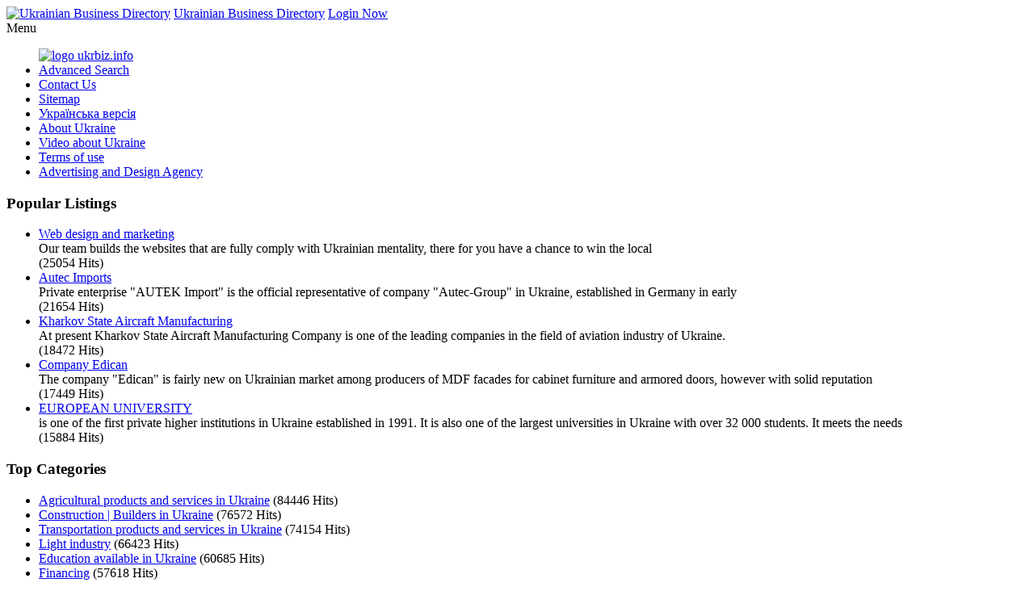

--- FILE ---
content_type: text/html; charset=UTF-8
request_url: https://ukrbiz.info/Brikets-PJSC.html
body_size: 6575
content:
<!DOCTYPE html>
<html dir="ltr" lang="en">
<head>
<meta charset="UTF-8" />
<title>Brikets PJSC - Ukrainian Business Directory</title>
<meta name="description" content="The increase of quality and competitiveness of products with traditional raw materials general line of &quot;Briket&quot; company, has been repeatedly confirmed with certificates of independent international inspection organization &quot;CCI HOLDINGS LTD&quot;." />
<meta name="viewport" content="width=device-width">
<link rel="stylesheet" type="text/css" href="https://ukrbiz.info/template/default/css.css" />
<link href="https://fonts.googleapis.com/css?family=Cuprum:400,700&amp;subset=cyrillic-ext" rel="stylesheet">    <!--[if IE 8]><link rel="stylesheet" type="text/css" href="https://ukrbiz.info/template/default/css-ie8.css" /><![endif]-->
    <!--[if IE 7]><link rel="stylesheet" type="text/css" href="https://ukrbiz.info/template/default/css-ie7.css" /><![endif]-->
    <link rel="stylesheet" type="text/css" href="https://ukrbiz.info/includes/jquery/jquery.css" />
    <!-- Google tag (gtag.js) -->
<script async src="https://www.googletagmanager.com/gtag/js?id=G-XWHBS5727V"></script>
<script>
  window.dataLayer = window.dataLayer || [];
  function gtag(){dataLayer.push(arguments);}
  gtag('js', new Date());

  gtag('config', 'G-XWHBS5727V');
</script>
<script type="text/javascript" src="https://ukrbiz.info/includes/jquery/jquery.js"></script>
<script type="text/javascript" src="https://ukrbiz.info/includes/jquery/jquery_custom.js"></script>
<script type="text/javascript" src="https://ukrbiz.info/includes/javascript_global.js"></script>
<script language="javascript" type="text/javascript" charset="UTF-8">
//<![CDATA[
$(document).ready(function(){$.ajaxSetup({ url: "https://ukrbiz.info/ajax.php", type: "POST", data: { from_pmd: "" }});$.getScript("https://ukrbiz.info/cron.php?type=javascript");});
//]]>
</script>

</head>
<body>
<div id="header">
    <div id="status-line">
        <span id="breadcrumbs">
            <a href="https://ukrbiz.info"><img id="home" src="https://ukrbiz.info/template/default/images/icon_home.gif" border="0" alt="Ukrainian Business Directory" /></a>
            <a href="https://ukrbiz.info">Ukrainian Business Directory</a>
                    </span>
        <span id="login-status">
                            <a href="https://ukrbiz.info/members/index.php">Login Now</a>
                    </span>
    </div>

</div><div id="container">
    <div id="left" class="column">
        <!-- LEFT COLUMN -->
        <div class="box">
    <div class="box-header">
        <div class="box-side">Menu</div>
    </div>
    <div class="box-body">
        <div class="box-side">
            <div class="box-content">
                <div id="sidebox_menu">
    <ul class="box_list">
    <a href="https://ukrbiz.info"><img id="logo" src="https://ukrbiz.info/template/default/images/logo.png" border="0" alt="logo ukrbiz.info" /> </a>     

        <li class="box_list">
    <a href="https://ukrbiz.info/search.php">Advanced Search</a>
</li><li class="box_list">
    <a href="https://ukrbiz.info/contact.php">Contact Us</a>
</li><li class="box_list">
    <a href="https://ukrbiz.info/sitemap.php">Sitemap</a>
</li><li class="box_list">
    <a target="_blank" href="https://ukrbiz.info/ua">Українська версія</a>
</li><li class="box_list">
    <a target="_self" href="https://ukrbiz.info/pages/about-ukraine.html">About Ukraine</a>
</li><li class="box_list">
    <a target="_self" href="https://ukrbiz.info/pages/video-about-ukraine.html">Video about Ukraine</a>
</li><li class="box_list">
    <a target="_parent" href="https://ukrbiz.info/pages/terms-of-use.html" rel="1">Terms of use</a>
</li><li class="box_list">
    <a target="_blank" href="https://inbiz.com.ua">Advertising and Design Agency</a>
</li>    </ul>
</div>            </div>
        </div>
    </div>
    <div class="box-footer">
        <div class="box-side"></div>
    </div>
</div>                 <div class="box">
    <div class="box-header">
        <div class="box-side">
            <h3>Popular Listings</h3>
        </div>
    </div>
    <div class="box-body">
        <div class="box-side">
            <div class="box-content">
                    <ul class="box_list">
                    <li class="box_list">
                <a href="https://ukrbiz.info/web-design-and-marketing.html"><span class="listing_sidebox_title">Web design and marketing</span></a><br />
                    <span class="listing_sidebox_description">Our team builds the websites that are fully comply with Ukrainian mentality, there for you have a chance to win the local </span><br />
                <span class="listing_sidebox_details">(25054 Hits)</span>
            </li>
                    <li class="box_list">
                <a href="https://ukrbiz.info/Autec-Imports.html"><span class="listing_sidebox_title">Autec Imports</span></a><br />
                    <span class="listing_sidebox_description">Private enterprise "AUTEK Import" is the official representative of company "Autec-Group" in Ukraine,  established in Germany in early </span><br />
                <span class="listing_sidebox_details">(21654 Hits)</span>
            </li>
                    <li class="box_list">
                <a href="https://ukrbiz.info/Kharkov-State-Aircraft-Manufacturing.html"><span class="listing_sidebox_title">Kharkov State Aircraft Manufacturing</span></a><br />
                    <span class="listing_sidebox_description">At present Kharkov State Aircraft Manufacturing Company is one of the leading companies in the field of aviation industry of Ukraine.</span><br />
                <span class="listing_sidebox_details">(18472 Hits)</span>
            </li>
                    <li class="box_list">
                <a href="https://ukrbiz.info/Company-Edican.html"><span class="listing_sidebox_title">Company Edican</span></a><br />
                    <span class="listing_sidebox_description">The company &quot;Edican&quot; is fairly new on Ukrainian market among producers of MDF facades for cabinet furniture and armored doors, however with solid reputation </span><br />
                <span class="listing_sidebox_details">(17449 Hits)</span>
            </li>
                    <li class="box_list">
                <a href="https://ukrbiz.info/EUROPEAN-UNIVERSITY.html"><span class="listing_sidebox_title">EUROPEAN UNIVERSITY</span></a><br />
                    <span class="listing_sidebox_description">is one of the first private higher institutions in Ukraine established in 1991. It is also one of the largest universities in Ukraine with over 32 000 students. It meets the needs </span><br />
                <span class="listing_sidebox_details">(15884 Hits)</span>
            </li>
            </ul>
            </div>
        </div>
    </div>
    <div class="box-footer">
        <div class="box-side"></div>
    </div>
</div>                                         
        <div class="box">
    <div class="box-header">
        <div class="box-side">
            <h3>Top Categories</h3>
        </div>
    </div>
    <div class="box-body">
        <div class="box-side">
            <div class="box-content">
                <div id="sidebox_popular_categories">
                    <ul class="box_list">
                                                    <li class="box_list"><a href="https://ukrbiz.info/category/agricultural/">Agricultural products and services in Ukraine</a> <span class="count">(84446 Hits)</span></li>
                                                    <li class="box_list"><a href="https://ukrbiz.info/category/construction/">Construction | Builders in Ukraine</a> <span class="count">(76572 Hits)</span></li>
                                                    <li class="box_list"><a href="https://ukrbiz.info/category/transportation/">Transportation products and services in Ukraine</a> <span class="count">(74154 Hits)</span></li>
                                                    <li class="box_list"><a href="https://ukrbiz.info/category/light-industry/">Light industry</a> <span class="count">(66423 Hits)</span></li>
                                                    <li class="box_list"><a href="https://ukrbiz.info/category/education/">Education available in Ukraine</a> <span class="count">(60685 Hits)</span></li>
                                                    <li class="box_list"><a href="https://ukrbiz.info/category/finance/">Financing</a> <span class="count">(57618 Hits)</span></li>
                                                    <li class="box_list"><a href="https://ukrbiz.info/category/non-profit-organizations-in-ukraine/">Non-profit organizations in Ukraine</a> <span class="count">(57234 Hits)</span></li>
                                                    <li class="box_list"><a href="https://ukrbiz.info/category/natural-resources/">Natural resources available in Ukraine</a> <span class="count">(54445 Hits)</span></li>
                                                    <li class="box_list"><a href="https://ukrbiz.info/category/equipment-tools-made-in-ukraine/">Equipment | tools made in Ukraine</a> <span class="count">(53299 Hits)</span></li>
                                                    <li class="box_list"><a href="https://ukrbiz.info/category/health-medical-services/">Health | Medical services</a> <span class="count">(48631 Hits)</span></li>
                                            </ul>
                </div>
            </div>
        </div>
    </div>
    <div class="box-footer">
        <div class="box-side"></div>
    </div>
</div>

                <br />
        <!-- END LEFT COLUMN -->
    </div>
    <div id="center" class="column">
        <!-- MIDDLE COLUMN -->
        <table cellpadding="0" cellspacing="0" border="0" >
        <tr>
            <td valign="middle" align="center" width="100%"></td>
        </tr>
            </table>
                        <div class="box">
            <div class="box-header">
                <div class="box-side"><h1>Brikets PJSC</h1></div>
            </div>
            <div class="box-body">
                <div class="box-side">
                    <div class="box-content">
                                                <div id="content">
                            <table cellspacing="10" cellpadding="10" border="0" width="100%">
    <tr>
        <td align="left" valign="top" width="90%">
<div id="logo-comp">
                             <img id="mob" src="https://ukrbiz.info/files/logo/149.jpg" alt="Brikets PJSC" title="Brikets PJSC" border="0" /><br /><br />
              
            <h2>Brikets PJSC</h2><br />
<script async src="//pagead2.googlesyndication.com/pagead/js/adsbygoogle.js"></script>
<ins class="adsbygoogle"
     style="display:block; text-align:center;"
     data-ad-layout="in-article"
     data-ad-format="fluid"
     data-ad-client="ca-pub-7573134601764986"
     data-ad-slot="2437587583"></ins>
<script>
     (adsbygoogle = window.adsbygoogle || []).push({});
</script>
</div>
<br />
           
               
            <span class="tx">
                "Briket's" PJSC entrance to the "Concord" industrial-financial group and our updated and modernized lines allow us to provide a product of unequalled quality you can depend on. <br />Additionally, we offer you the chance to cut down on your energy expenditures, which allows you to put money where it counts.<br /><hr />The increase of quality and competitiveness of products with traditional raw materials - general line of "Briket" company, has been repeatedly confirmed with certificates of independent international inspection organization "CCI HOLDINGS LTD". <br />The strict adherence to established technical norms of pressing and increase of briquette water- and frost-resistance repeatedly strengthens the effect of end product. <br />The production of "Briket" company has economic advantages in comparison with traditional types of lump fuel: increased mechanical strength; low content of moisture and high hydrophobic property; high- calorie content and low-ash content. <br />The employees of the laboratory fix qualitative indexes of products at all stages of production: from the analysis of feed stock characteristics to briquette testing before shipment to the customer.<br /><hr />"Briket's" PJSC responsible production process completely corresponds to both Ukrainian and international standards in the sphere of environmental protection. <br />"Briket" is a leader in the use of ecologically clean additives in production, which greatly decrease the negative effects on ecology.<br /><hr />The assortment of special kinds of briquette covers all spheres of possible application and meets the requirements of each customer. <br />The application of "Briket's" company products has the following directions: <br />Blast-furnace production and foundry. <br />Briquettes BKD. Can be used as a substitute for up to 20 % of skip coke used in one blast-furnace <br />Briquettes BKD(n). These can be used in the metallurgical industry as a 100 % alternative to raw iron ore in blast furnaces. These briquettes prevent the blocking of the blast furnace forge with coke breeze, which normally disrupts the blast furnace's motion.<br /><hr />The decrease of payload volume of a well, caused by the worsening of the filtration ability of a coke layer, causes forge blocking, which is one of the main problems of blast-furnace motion. Blast-furnace washing material, which consists of calx, slag, carbon and lime, is used to remove off the accumulation of infusible plastic from the furnace. Low-melting smelts (FeO) with high content ferrous oxide are thus moved into the forge. <br />The washing effect of briquette, produced by the company, minimizes the frequency of burnings tuyere instruments and greatly increases the average daily furnace productivity and decreases coke expenditure from 4 to 12 kg/t. (see table 2)<br /><hr /></span><br /><br />

                Phone: +380 623 480 509<br /><br />
                14th Nizhnevartovskaya Street,<br />City Donetsk,,  <br />Donetska oblast<br />
                                <br />
               <span class="text">
                Other Categories:<br />
                                    &nbsp;<a class="" href="https://ukrbiz.info/category/equipment-tools-made-in-ukraine/">Equipment | tools made in Ukraine</a><br />
                                    &nbsp;<a class="" href="https://ukrbiz.info/category/light-industry/">Light industry</a><br />
                                    &nbsp;<a class="" href="https://ukrbiz.info/category/natural-resources/">Natural resources available in Ukraine</a><br />
                                <br />
            </span>

         
        </td>
   </tr>
</table>
<script async src="//pagead2.googlesyndication.com/pagead/js/adsbygoogle.js"></script>
<ins class="adsbygoogle"
     style="display:block; text-align:center;"
     data-ad-layout="in-article"
     data-ad-format="fluid"
     data-ad-client="ca-pub-7573134601764986"
     data-ad-slot="2437587583"></ins>
<script>
     (adsbygoogle = window.adsbygoogle || []).push({});
</script>                        </div>
                    </div>
                </div>
            </div>
            <div class="box-footer">
                <div class="box-side"></div>
            </div>
        </div>
        <!-- END MIDDLE COLUMN -->
    </div>

    <div id="right" class="column">
        <!-- RIGHT COLUMN -->
         <div class="box">
    <div class="box-header">
        <div class="box-side"><h3>Categories</h3></div>
    </div>
    <div class="box-body">
        <div class="box-side">
            <div class="box-content">
                <div id="sidebox_categories">
                    <ul class="box_list">
                                                    <li class="box_list"><a href="https://ukrbiz.info/category/agricultural/">Agricultural products and services in Ukraine</a></li>
                                                    <li class="box_list"><a href="https://ukrbiz.info/category/cargo-delivery-logistic-in-ukraine/">Cargo delivery | logistic in Ukraine</a></li>
                                                    <li class="box_list"><a href="https://ukrbiz.info/category/construction/">Construction | Builders in Ukraine</a></li>
                                                    <li class="box_list"><a href="https://ukrbiz.info/category/education/">Education available in Ukraine</a></li>
                                                    <li class="box_list"><a href="https://ukrbiz.info/category/equipment-tools-made-in-ukraine/">Equipment | tools made in Ukraine</a></li>
                                                    <li class="box_list"><a href="https://ukrbiz.info/category/expo-plazas/">Expo - plazas representing Ukrainian companies</a></li>
                                                    <li class="box_list"><a href="https://ukrbiz.info/category/finance/">Financing</a></li>
                                                    <li class="box_list"><a href="https://ukrbiz.info/category/foreign-embassies-in-ukraine/">Foreign Embassies in Ukraine</a></li>
                                                    <li class="box_list"><a href="https://ukrbiz.info/category/health-medical-services/">Health | Medical services</a></li>
                                                    <li class="box_list"><a href="https://ukrbiz.info/category/insurance/">Insurance companies in Ukraine</a></li>
                                                    <li class="box_list"><a href="https://ukrbiz.info/category/international-companionship/">International companionship</a></li>
                                                    <li class="box_list"><a href="https://ukrbiz.info/category/Investment-special-offers-Ukraine/">Investment and special offers in Ukraine</a></li>
                                                    <li class="box_list"><a href="https://ukrbiz.info/category/light-industry/">Light industry</a></li>
                                                    <li class="box_list"><a href="https://ukrbiz.info/category/military-products-made-in-ukraine/">Military products made in Ukraine</a></li>
                                                    <li class="box_list"><a href="https://ukrbiz.info/category/natural-resources/">Natural resources available in Ukraine</a></li>
                                                    <li class="box_list"><a href="https://ukrbiz.info/category/news-media/">News | Media in Ukraine</a></li>
                                                    <li class="box_list"><a href="https://ukrbiz.info/category/non-profit-organizations-in-ukraine/">Non-profit organizations in Ukraine</a></li>
                                                    <li class="box_list"><a href="https://ukrbiz.info/category/pets-wildlife/">Pets | wildlife in Ukraine</a></li>
                                                    <li class="box_list"><a href="https://ukrbiz.info/category/real-estate-commercial-and-residential-properties/">Real Estate commercial and residential properties</a></li>
                                                    <li class="box_list"><a href="https://ukrbiz.info/category/recreation/">Recreation areas</a></li>
                                                    <li class="box_list"><a href="https://ukrbiz.info/category/security/">Security | protection</a></li>
                                                    <li class="box_list"><a href="https://ukrbiz.info/category/show-business/">Show business in Ukraine</a></li>
                                                    <li class="box_list"><a href="https://ukrbiz.info/category/sports/">Sports | athlete | teams | clubs in Ukraine</a></li>
                                                    <li class="box_list"><a href="https://ukrbiz.info/category/technology-products/">Technology products</a></li>
                                                    <li class="box_list"><a href="https://ukrbiz.info/category/theaters/">Theaters | museum | gallery throughout Ukraine</a></li>
                                                    <li class="box_list"><a href="https://ukrbiz.info/category/transportation/">Transportation products and services in Ukraine</a></li>
                                                    <li class="box_list"><a href="https://ukrbiz.info/category/government/">Ukrainian Government</a></li>
                                            </ul>
                </div>
            </div>
        </div>
    </div>
    <div class="box-footer">
        <div class="box-side"></div>
    </div>
</div>        <div class="box">
    <div class="box-header">
        <div class="box-side">
            <h3>Featured Listings</h3>
        </div>
    </div>
    <div class="box-body">
        <div class="box-side">
            <div class="box-content">
                    <ul class="box_list">
                    <li class="box_list">
                <a href="https://ukrbiz.info/Company-SMART.html"><span class="listing_sidebox_title">Company SMART</span></a><br />
                    <span class="listing_sidebox_description">Company “SMART” is offering to your attention car tuning, installing car alarms, auto-electronics and accessories for tuning with delivering throughout Ukraine.</span><br />
                <span class="listing_sidebox_details"></span>
            </li>
                    <li class="box_list">
                <a href="https://ukrbiz.info/Limited-Liability-Company-Stanislav-Bud.html"><span class="listing_sidebox_title">Limited Liability Company Stanislav Bud</span></a><br />
                    <span class="listing_sidebox_description">Limited Liability Company “Stanislav Bud” is involved in manufacturing, construction of wooden houses and trading activities and was founded in 2002.</span><br />
                <span class="listing_sidebox_details"></span>
            </li>
                    <li class="box_list">
                <a href="https://ukrbiz.info/Furniture-made-by-individual-orders.html"><span class="listing_sidebox_title">Furniture made by individual orders</span></a><br />
                    <span class="listing_sidebox_description">We offer furniture made by individual orders, namely: furniture for hall, kitchen, nursery, living room, bedroom, closet, office furniture, furniture for hotels, motels and </span><br />
                <span class="listing_sidebox_details"></span>
            </li>
                    <li class="box_list">
                <a href="https://ukrbiz.info/Dmytro-Goncharenko.html"><span class="listing_sidebox_title">Dmytro Goncharenko</span></a><br />
                    <span class="listing_sidebox_description">Complex solution from Nunchaki web studio: websites from $480, hosting on Amazon AWS, website efficiency tracking, responsive web design.</span><br />
                <span class="listing_sidebox_details"></span>
            </li>
                    <li class="box_list">
                <a href="https://ukrbiz.info/EUROPEAN-UNIVERSITY.html"><span class="listing_sidebox_title">EUROPEAN UNIVERSITY</span></a><br />
                    <span class="listing_sidebox_description">is one of the first private higher institutions in Ukraine established in 1991. It is also one of the largest universities in Ukraine with over 32 000 students. It meets the needs </span><br />
                <span class="listing_sidebox_details"></span>
            </li>
            </ul>
            </div>
        </div>
    </div>
    <div class="box-footer">
        <div class="box-side"></div>
    </div>
</div>      
        <div class="box">
    <div class="box-header">
        <div class="box-side">Advertisement</div>
    </div>
    <div class="box-body">
        <div class="box-side">
            <div class="box-content">
                <div align="center">
<a href="https://ukrbiz.info/Invest-in-Ukraine.html" title="Invest in Ukraine">Invest in Ukraine</a><br>
<br>
<a href="http://ukrbiz.info/Invest-in-Ukraine.html" title="Invest in Ukraine"><img src="https://ukrbiz.info/ad/invest-in-ukraine.jpg" alt="invest in ukraine" name="invest" width="200" height="70" border="0" id="invest" /></a>
<br>
<font color="#669999" size="1" face="Verdana, Arial, Helvetica, sans-serif">`````````````````````````````````</font>
<br>
<a href="https://ukrbiz.info/Autec-Imports.html">Autec Imports</a><br>
<br>
<a href="https://ukrbiz.info/Autec-Imports.html"><img src="https://ukrbiz.info/ad/autec_logo.jpg" alt="Autec Imports" name="autec" width="120" height="36" border="0" id="autec" /></a>
<br>
<font color="#669999" size="1" face="Verdana, Arial, Helvetica, sans-serif">`````````````````````````````````</font>
<br>
<a href="https://ukrbiz.info/Website-designs-Ukraine.html" title="Website designs Ukraine">Website designs Ukraine</a><br>
<br>
<a href="https://ukrbiz.info/Website-designs-Ukraine.html" title="Website designs Ukraine"><img src="https://ukrbiz.info/ad/agency.jpg" alt="Website designs Ukraine" width="200" height="106" border="0" /></a>
<br>
<a href="https://www.facebook.com/inbiz.com.ua/" rel="nofollow" target="_blank"><img src="https://ukrbiz.info/ad/face.png" alt="UkrBiz.info on facebook" width="178" height="70" border="0" /></a>
</div>            </div>
        </div>
    </div>
    <div class="box-footer">
        <div class="box-side"></div>
    </div>
</div>        <br />
        <!-- END RIGHT COLUMN -->
    </div>
</div>
<div id="footer">
    <div align="center">
                    &copy; 2008-2026 <a href="https://ukrbiz.info/" title="Ukrainian Business Directory">Ukrainian Business Directory</a> <br /><br /><br />
            </div>
</div>

<script type="text/javascript" src="https://ukrbiz.info/ub/ub.js">
</script>
<link rel="stylesheet" type="text/css" href="https://ukrbiz.info/ub/ub.css">
<script type="text/javascript">
hs.graphicsDir = 'https://ukrbiz.info/ub/graphics/';
hs.align = 'center';
	hs.transitions = ['expand', 'crossfade'];
	hs.outlineType = 'rounded-white';
	hs.fadeInOut = true;
	hs.dimmingOpacity = 0.75;

	// Add the controlbar
	if (hs.addSlideshow) hs.addSlideshow({
		//slideshowGroup: 'group1',
		interval: 5000,
		repeat: false,
		useControls: true,
		fixedControls: 'fit',
		overlayOptions: {
			opacity: .6,
			position: 'bottom center',
			hideOnMouseOut: true
		}
	});
</script>
</body>
</html>

--- FILE ---
content_type: text/html; charset=utf-8
request_url: https://www.google.com/recaptcha/api2/aframe
body_size: 264
content:
<!DOCTYPE HTML><html><head><meta http-equiv="content-type" content="text/html; charset=UTF-8"></head><body><script nonce="Gn8o5QmC9TuqlqIpeVBOIw">/** Anti-fraud and anti-abuse applications only. See google.com/recaptcha */ try{var clients={'sodar':'https://pagead2.googlesyndication.com/pagead/sodar?'};window.addEventListener("message",function(a){try{if(a.source===window.parent){var b=JSON.parse(a.data);var c=clients[b['id']];if(c){var d=document.createElement('img');d.src=c+b['params']+'&rc='+(localStorage.getItem("rc::a")?sessionStorage.getItem("rc::b"):"");window.document.body.appendChild(d);sessionStorage.setItem("rc::e",parseInt(sessionStorage.getItem("rc::e")||0)+1);localStorage.setItem("rc::h",'1769898989240');}}}catch(b){}});window.parent.postMessage("_grecaptcha_ready", "*");}catch(b){}</script></body></html>